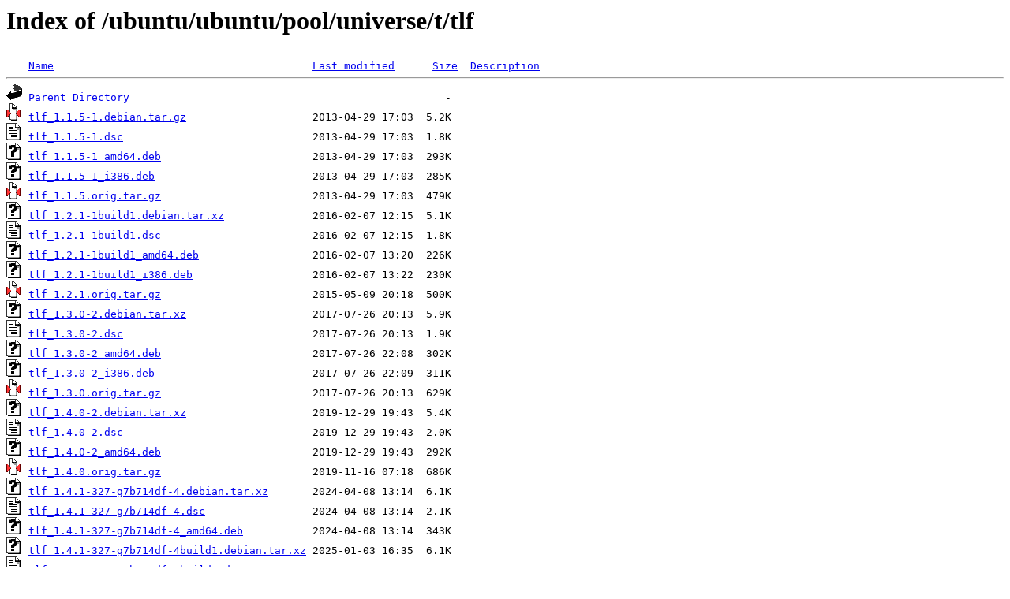

--- FILE ---
content_type: text/html;charset=ISO-8859-1
request_url: http://ubuntu.otenet.gr/ubuntu/ubuntu/pool/universe/t/tlf/
body_size: 6491
content:
<!DOCTYPE HTML PUBLIC "-//W3C//DTD HTML 3.2 Final//EN">
<html>
 <head>
  <title>Index of /ubuntu/ubuntu/pool/universe/t/tlf</title>
 </head>
 <body>
<h1>Index of /ubuntu/ubuntu/pool/universe/t/tlf</h1>
<pre><img src="/icons/blank.gif" alt="Icon "> <a href="?C=N;O=D">Name</a>                                         <a href="?C=M;O=A">Last modified</a>      <a href="?C=S;O=A">Size</a>  <a href="?C=D;O=A">Description</a><hr><img src="/icons/back.gif" alt="[PARENTDIR]"> <a href="/ubuntu/ubuntu/pool/universe/t/">Parent Directory</a>                                                  -   
<img src="/icons/compressed.gif" alt="[   ]"> <a href="tlf_1.1.5-1.debian.tar.gz">tlf_1.1.5-1.debian.tar.gz</a>                    2013-04-29 17:03  5.2K  
<img src="/icons/text.gif" alt="[TXT]"> <a href="tlf_1.1.5-1.dsc">tlf_1.1.5-1.dsc</a>                              2013-04-29 17:03  1.8K  
<img src="/icons/unknown.gif" alt="[   ]"> <a href="tlf_1.1.5-1_amd64.deb">tlf_1.1.5-1_amd64.deb</a>                        2013-04-29 17:03  293K  
<img src="/icons/unknown.gif" alt="[   ]"> <a href="tlf_1.1.5-1_i386.deb">tlf_1.1.5-1_i386.deb</a>                         2013-04-29 17:03  285K  
<img src="/icons/compressed.gif" alt="[   ]"> <a href="tlf_1.1.5.orig.tar.gz">tlf_1.1.5.orig.tar.gz</a>                        2013-04-29 17:03  479K  
<img src="/icons/unknown.gif" alt="[   ]"> <a href="tlf_1.2.1-1build1.debian.tar.xz">tlf_1.2.1-1build1.debian.tar.xz</a>              2016-02-07 12:15  5.1K  
<img src="/icons/text.gif" alt="[TXT]"> <a href="tlf_1.2.1-1build1.dsc">tlf_1.2.1-1build1.dsc</a>                        2016-02-07 12:15  1.8K  
<img src="/icons/unknown.gif" alt="[   ]"> <a href="tlf_1.2.1-1build1_amd64.deb">tlf_1.2.1-1build1_amd64.deb</a>                  2016-02-07 13:20  226K  
<img src="/icons/unknown.gif" alt="[   ]"> <a href="tlf_1.2.1-1build1_i386.deb">tlf_1.2.1-1build1_i386.deb</a>                   2016-02-07 13:22  230K  
<img src="/icons/compressed.gif" alt="[   ]"> <a href="tlf_1.2.1.orig.tar.gz">tlf_1.2.1.orig.tar.gz</a>                        2015-05-09 20:18  500K  
<img src="/icons/unknown.gif" alt="[   ]"> <a href="tlf_1.3.0-2.debian.tar.xz">tlf_1.3.0-2.debian.tar.xz</a>                    2017-07-26 20:13  5.9K  
<img src="/icons/text.gif" alt="[TXT]"> <a href="tlf_1.3.0-2.dsc">tlf_1.3.0-2.dsc</a>                              2017-07-26 20:13  1.9K  
<img src="/icons/unknown.gif" alt="[   ]"> <a href="tlf_1.3.0-2_amd64.deb">tlf_1.3.0-2_amd64.deb</a>                        2017-07-26 22:08  302K  
<img src="/icons/unknown.gif" alt="[   ]"> <a href="tlf_1.3.0-2_i386.deb">tlf_1.3.0-2_i386.deb</a>                         2017-07-26 22:09  311K  
<img src="/icons/compressed.gif" alt="[   ]"> <a href="tlf_1.3.0.orig.tar.gz">tlf_1.3.0.orig.tar.gz</a>                        2017-07-26 20:13  629K  
<img src="/icons/unknown.gif" alt="[   ]"> <a href="tlf_1.4.0-2.debian.tar.xz">tlf_1.4.0-2.debian.tar.xz</a>                    2019-12-29 19:43  5.4K  
<img src="/icons/text.gif" alt="[TXT]"> <a href="tlf_1.4.0-2.dsc">tlf_1.4.0-2.dsc</a>                              2019-12-29 19:43  2.0K  
<img src="/icons/unknown.gif" alt="[   ]"> <a href="tlf_1.4.0-2_amd64.deb">tlf_1.4.0-2_amd64.deb</a>                        2019-12-29 19:43  292K  
<img src="/icons/compressed.gif" alt="[   ]"> <a href="tlf_1.4.0.orig.tar.gz">tlf_1.4.0.orig.tar.gz</a>                        2019-11-16 07:18  686K  
<img src="/icons/unknown.gif" alt="[   ]"> <a href="tlf_1.4.1-327-g7b714df-4.debian.tar.xz">tlf_1.4.1-327-g7b714df-4.debian.tar.xz</a>       2024-04-08 13:14  6.1K  
<img src="/icons/text.gif" alt="[TXT]"> <a href="tlf_1.4.1-327-g7b714df-4.dsc">tlf_1.4.1-327-g7b714df-4.dsc</a>                 2024-04-08 13:14  2.1K  
<img src="/icons/unknown.gif" alt="[   ]"> <a href="tlf_1.4.1-327-g7b714df-4_amd64.deb">tlf_1.4.1-327-g7b714df-4_amd64.deb</a>           2024-04-08 13:14  343K  
<img src="/icons/unknown.gif" alt="[   ]"> <a href="tlf_1.4.1-327-g7b714df-4build1.debian.tar.xz">tlf_1.4.1-327-g7b714df-4build1.debian.tar.xz</a> 2025-01-03 16:35  6.1K  
<img src="/icons/text.gif" alt="[TXT]"> <a href="tlf_1.4.1-327-g7b714df-4build1.dsc">tlf_1.4.1-327-g7b714df-4build1.dsc</a>           2025-01-03 16:35  2.1K  
<img src="/icons/unknown.gif" alt="[   ]"> <a href="tlf_1.4.1-327-g7b714df-4build1_amd64.deb">tlf_1.4.1-327-g7b714df-4build1_amd64.deb</a>     2025-01-03 16:36  356K  
<img src="/icons/compressed.gif" alt="[   ]"> <a href="tlf_1.4.1-327-g7b714df.orig.tar.gz">tlf_1.4.1-327-g7b714df.orig.tar.gz</a>           2024-04-08 13:14  766K  
<img src="/icons/unknown.gif" alt="[   ]"> <a href="tlf_1.4.1-351-ge9217b2-1.debian.tar.xz">tlf_1.4.1-351-ge9217b2-1.debian.tar.xz</a>       2025-05-01 21:08  5.9K  
<img src="/icons/text.gif" alt="[TXT]"> <a href="tlf_1.4.1-351-ge9217b2-1.dsc">tlf_1.4.1-351-ge9217b2-1.dsc</a>                 2025-05-01 21:08  2.1K  
<img src="/icons/unknown.gif" alt="[   ]"> <a href="tlf_1.4.1-351-ge9217b2-1_amd64.deb">tlf_1.4.1-351-ge9217b2-1_amd64.deb</a>           2025-05-02 01:49  343K  
<img src="/icons/unknown.gif" alt="[   ]"> <a href="tlf_1.4.1-351-ge9217b2-2.debian.tar.xz">tlf_1.4.1-351-ge9217b2-2.debian.tar.xz</a>       2025-12-31 13:41  6.3K  
<img src="/icons/text.gif" alt="[TXT]"> <a href="tlf_1.4.1-351-ge9217b2-2.dsc">tlf_1.4.1-351-ge9217b2-2.dsc</a>                 2025-12-31 13:41  2.1K  
<img src="/icons/unknown.gif" alt="[   ]"> <a href="tlf_1.4.1-351-ge9217b2-2_amd64.deb">tlf_1.4.1-351-ge9217b2-2_amd64.deb</a>           2025-12-31 13:41  344K  
<img src="/icons/unknown.gif" alt="[   ]"> <a href="tlf_1.4.1-351-ge9217b2-2_amd64v3.deb">tlf_1.4.1-351-ge9217b2-2_amd64v3.deb</a>         2025-12-31 13:41  345K  
<img src="/icons/compressed.gif" alt="[   ]"> <a href="tlf_1.4.1-351-ge9217b2.orig.tar.gz">tlf_1.4.1-351-ge9217b2.orig.tar.gz</a>           2025-05-01 21:08  782K  
<img src="/icons/unknown.gif" alt="[   ]"> <a href="tlf_1.4.1-4.debian.tar.xz">tlf_1.4.1-4.debian.tar.xz</a>                    2021-10-25 08:39   11K  
<img src="/icons/text.gif" alt="[TXT]"> <a href="tlf_1.4.1-4.dsc">tlf_1.4.1-4.dsc</a>                              2021-10-25 08:39  2.0K  
<img src="/icons/unknown.gif" alt="[   ]"> <a href="tlf_1.4.1-4_amd64.deb">tlf_1.4.1-4_amd64.deb</a>                        2021-10-25 08:39  241K  
<img src="/icons/compressed.gif" alt="[   ]"> <a href="tlf_1.4.1.orig.tar.gz">tlf_1.4.1.orig.tar.gz</a>                        2020-05-20 02:18  692K  
<hr></pre>
</body></html>
